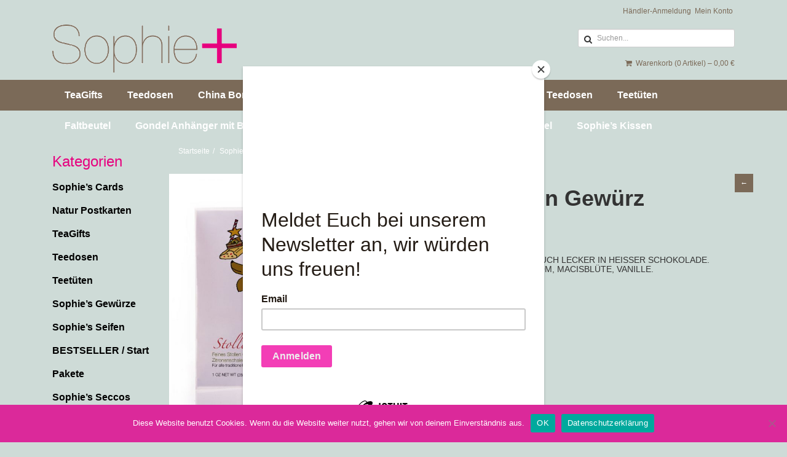

--- FILE ---
content_type: text/html; charset=UTF-8
request_url: https://haendler.sophieplus.de/produkt/stollen-gewuerz/
body_size: 17423
content:
<!DOCTYPE html>
<html lang="de">
    <head>
        <meta charset="UTF-8">
        <meta name="viewport" content="width=device-width, initial-scale=1">       
        <title>  SP 1.2 Stollen GewürzSophiePlus</title>

        <!-- Custom styles for this template -->
        <link href="//maxcdn.bootstrapcdn.com/font-awesome/4.2.0/css/font-awesome.min.css" rel="stylesheet">

        <!-- Latest compiled and minified CSS -->
        <link rel="stylesheet" href="//maxcdn.bootstrapcdn.com/bootstrap/3.3.2/css/bootstrap.min.css">
        <link rel="stylesheet" href="https://haendler.sophieplus.de/wp-content/themes/SophiePlusTheme/style.css">
        <link rel="stylesheet" href="https://haendler.sophieplus.de/wp-content/themes/SophiePlusTheme/style.css.php">
        <meta name='robots' content='max-image-preview:large' />
	<style>img:is([sizes="auto" i], [sizes^="auto," i]) { contain-intrinsic-size: 3000px 1500px }</style>
	<link rel='dns-prefetch' href='//cdn.jsdelivr.net' />
<link rel='dns-prefetch' href='//maxcdn.bootstrapcdn.com' />
<link rel="alternate" type="application/rss+xml" title="SophiePlus &raquo; Kommentar-Feed zu SP 1.2 Stollen Gewürz" href="https://haendler.sophieplus.de/produkt/stollen-gewuerz/feed/" />
<script type="text/javascript">
/* <![CDATA[ */
window._wpemojiSettings = {"baseUrl":"https:\/\/s.w.org\/images\/core\/emoji\/16.0.1\/72x72\/","ext":".png","svgUrl":"https:\/\/s.w.org\/images\/core\/emoji\/16.0.1\/svg\/","svgExt":".svg","source":{"concatemoji":"https:\/\/haendler.sophieplus.de\/wp-includes\/js\/wp-emoji-release.min.js?ver=6.8.3"}};
/*! This file is auto-generated */
!function(s,n){var o,i,e;function c(e){try{var t={supportTests:e,timestamp:(new Date).valueOf()};sessionStorage.setItem(o,JSON.stringify(t))}catch(e){}}function p(e,t,n){e.clearRect(0,0,e.canvas.width,e.canvas.height),e.fillText(t,0,0);var t=new Uint32Array(e.getImageData(0,0,e.canvas.width,e.canvas.height).data),a=(e.clearRect(0,0,e.canvas.width,e.canvas.height),e.fillText(n,0,0),new Uint32Array(e.getImageData(0,0,e.canvas.width,e.canvas.height).data));return t.every(function(e,t){return e===a[t]})}function u(e,t){e.clearRect(0,0,e.canvas.width,e.canvas.height),e.fillText(t,0,0);for(var n=e.getImageData(16,16,1,1),a=0;a<n.data.length;a++)if(0!==n.data[a])return!1;return!0}function f(e,t,n,a){switch(t){case"flag":return n(e,"\ud83c\udff3\ufe0f\u200d\u26a7\ufe0f","\ud83c\udff3\ufe0f\u200b\u26a7\ufe0f")?!1:!n(e,"\ud83c\udde8\ud83c\uddf6","\ud83c\udde8\u200b\ud83c\uddf6")&&!n(e,"\ud83c\udff4\udb40\udc67\udb40\udc62\udb40\udc65\udb40\udc6e\udb40\udc67\udb40\udc7f","\ud83c\udff4\u200b\udb40\udc67\u200b\udb40\udc62\u200b\udb40\udc65\u200b\udb40\udc6e\u200b\udb40\udc67\u200b\udb40\udc7f");case"emoji":return!a(e,"\ud83e\udedf")}return!1}function g(e,t,n,a){var r="undefined"!=typeof WorkerGlobalScope&&self instanceof WorkerGlobalScope?new OffscreenCanvas(300,150):s.createElement("canvas"),o=r.getContext("2d",{willReadFrequently:!0}),i=(o.textBaseline="top",o.font="600 32px Arial",{});return e.forEach(function(e){i[e]=t(o,e,n,a)}),i}function t(e){var t=s.createElement("script");t.src=e,t.defer=!0,s.head.appendChild(t)}"undefined"!=typeof Promise&&(o="wpEmojiSettingsSupports",i=["flag","emoji"],n.supports={everything:!0,everythingExceptFlag:!0},e=new Promise(function(e){s.addEventListener("DOMContentLoaded",e,{once:!0})}),new Promise(function(t){var n=function(){try{var e=JSON.parse(sessionStorage.getItem(o));if("object"==typeof e&&"number"==typeof e.timestamp&&(new Date).valueOf()<e.timestamp+604800&&"object"==typeof e.supportTests)return e.supportTests}catch(e){}return null}();if(!n){if("undefined"!=typeof Worker&&"undefined"!=typeof OffscreenCanvas&&"undefined"!=typeof URL&&URL.createObjectURL&&"undefined"!=typeof Blob)try{var e="postMessage("+g.toString()+"("+[JSON.stringify(i),f.toString(),p.toString(),u.toString()].join(",")+"));",a=new Blob([e],{type:"text/javascript"}),r=new Worker(URL.createObjectURL(a),{name:"wpTestEmojiSupports"});return void(r.onmessage=function(e){c(n=e.data),r.terminate(),t(n)})}catch(e){}c(n=g(i,f,p,u))}t(n)}).then(function(e){for(var t in e)n.supports[t]=e[t],n.supports.everything=n.supports.everything&&n.supports[t],"flag"!==t&&(n.supports.everythingExceptFlag=n.supports.everythingExceptFlag&&n.supports[t]);n.supports.everythingExceptFlag=n.supports.everythingExceptFlag&&!n.supports.flag,n.DOMReady=!1,n.readyCallback=function(){n.DOMReady=!0}}).then(function(){return e}).then(function(){var e;n.supports.everything||(n.readyCallback(),(e=n.source||{}).concatemoji?t(e.concatemoji):e.wpemoji&&e.twemoji&&(t(e.twemoji),t(e.wpemoji)))}))}((window,document),window._wpemojiSettings);
/* ]]> */
</script>
<link rel='stylesheet' id='font-awesome-css' href='https://haendler.sophieplus.de/wp-content/plugins/advanced-product-labels-for-woocommerce/berocket/assets/css/font-awesome.min.css?ver=6.8.3' type='text/css' media='all' />
<link rel='stylesheet' id='berocket_products_label_style-css' href='https://haendler.sophieplus.de/wp-content/plugins/advanced-product-labels-for-woocommerce/css/frontend.css?ver=3.3.3.1' type='text/css' media='all' />
<style id='berocket_products_label_style-inline-css' type='text/css'>

        .berocket_better_labels:before,
        .berocket_better_labels:after {
            clear: both;
            content: " ";
            display: block;
        }
        .berocket_better_labels.berocket_better_labels_image {
            position: absolute!important;
            top: 0px!important;
            bottom: 0px!important;
            left: 0px!important;
            right: 0px!important;
            pointer-events: none;
        }
        .berocket_better_labels.berocket_better_labels_image * {
            pointer-events: none;
        }
        .berocket_better_labels.berocket_better_labels_image img,
        .berocket_better_labels.berocket_better_labels_image .fa,
        .berocket_better_labels.berocket_better_labels_image .berocket_color_label,
        .berocket_better_labels.berocket_better_labels_image .berocket_image_background,
        .berocket_better_labels .berocket_better_labels_line .br_alabel,
        .berocket_better_labels .berocket_better_labels_line .br_alabel span {
            pointer-events: all;
        }
        .berocket_better_labels .berocket_color_label,
        .br_alabel .berocket_color_label {
            width: 100%;
            height: 100%;
            display: block;
        }
        .berocket_better_labels .berocket_better_labels_position_left {
            text-align:left;
            float: left;
            clear: left;
        }
        .berocket_better_labels .berocket_better_labels_position_center {
            text-align:center;
        }
        .berocket_better_labels .berocket_better_labels_position_right {
            text-align:right;
            float: right;
            clear: right;
        }
        .berocket_better_labels.berocket_better_labels_label {
            clear: both
        }
        .berocket_better_labels .berocket_better_labels_line {
            line-height: 1px;
        }
        .berocket_better_labels.berocket_better_labels_label .berocket_better_labels_line {
            clear: none;
        }
        .berocket_better_labels .berocket_better_labels_position_left .berocket_better_labels_line {
            clear: left;
        }
        .berocket_better_labels .berocket_better_labels_position_right .berocket_better_labels_line {
            clear: right;
        }
        .berocket_better_labels .berocket_better_labels_line .br_alabel {
            display: inline-block;
            position: relative;
            top: 0!important;
            left: 0!important;
            right: 0!important;
            line-height: 1px;
        }.berocket_better_labels .berocket_better_labels_position {
                display: flex;
                flex-direction: column;
            }
            .berocket_better_labels .berocket_better_labels_position.berocket_better_labels_position_left {
                align-items: start;
            }
            .berocket_better_labels .berocket_better_labels_position.berocket_better_labels_position_right {
                align-items: end;
            }
            .rtl .berocket_better_labels .berocket_better_labels_position.berocket_better_labels_position_left {
                align-items: end;
            }
            .rtl .berocket_better_labels .berocket_better_labels_position.berocket_better_labels_position_right {
                align-items: start;
            }
            .berocket_better_labels .berocket_better_labels_position.berocket_better_labels_position_center {
                align-items: center;
            }
            .berocket_better_labels .berocket_better_labels_position .berocket_better_labels_inline {
                display: flex;
                align-items: start;
            }
</style>
<style id='wp-emoji-styles-inline-css' type='text/css'>

	img.wp-smiley, img.emoji {
		display: inline !important;
		border: none !important;
		box-shadow: none !important;
		height: 1em !important;
		width: 1em !important;
		margin: 0 0.07em !important;
		vertical-align: -0.1em !important;
		background: none !important;
		padding: 0 !important;
	}
</style>
<link rel='stylesheet' id='wp-block-library-css' href='https://haendler.sophieplus.de/wp-includes/css/dist/block-library/style.min.css?ver=6.8.3' type='text/css' media='all' />
<style id='classic-theme-styles-inline-css' type='text/css'>
/*! This file is auto-generated */
.wp-block-button__link{color:#fff;background-color:#32373c;border-radius:9999px;box-shadow:none;text-decoration:none;padding:calc(.667em + 2px) calc(1.333em + 2px);font-size:1.125em}.wp-block-file__button{background:#32373c;color:#fff;text-decoration:none}
</style>
<style id='global-styles-inline-css' type='text/css'>
:root{--wp--preset--aspect-ratio--square: 1;--wp--preset--aspect-ratio--4-3: 4/3;--wp--preset--aspect-ratio--3-4: 3/4;--wp--preset--aspect-ratio--3-2: 3/2;--wp--preset--aspect-ratio--2-3: 2/3;--wp--preset--aspect-ratio--16-9: 16/9;--wp--preset--aspect-ratio--9-16: 9/16;--wp--preset--color--black: #000000;--wp--preset--color--cyan-bluish-gray: #abb8c3;--wp--preset--color--white: #ffffff;--wp--preset--color--pale-pink: #f78da7;--wp--preset--color--vivid-red: #cf2e2e;--wp--preset--color--luminous-vivid-orange: #ff6900;--wp--preset--color--luminous-vivid-amber: #fcb900;--wp--preset--color--light-green-cyan: #7bdcb5;--wp--preset--color--vivid-green-cyan: #00d084;--wp--preset--color--pale-cyan-blue: #8ed1fc;--wp--preset--color--vivid-cyan-blue: #0693e3;--wp--preset--color--vivid-purple: #9b51e0;--wp--preset--gradient--vivid-cyan-blue-to-vivid-purple: linear-gradient(135deg,rgba(6,147,227,1) 0%,rgb(155,81,224) 100%);--wp--preset--gradient--light-green-cyan-to-vivid-green-cyan: linear-gradient(135deg,rgb(122,220,180) 0%,rgb(0,208,130) 100%);--wp--preset--gradient--luminous-vivid-amber-to-luminous-vivid-orange: linear-gradient(135deg,rgba(252,185,0,1) 0%,rgba(255,105,0,1) 100%);--wp--preset--gradient--luminous-vivid-orange-to-vivid-red: linear-gradient(135deg,rgba(255,105,0,1) 0%,rgb(207,46,46) 100%);--wp--preset--gradient--very-light-gray-to-cyan-bluish-gray: linear-gradient(135deg,rgb(238,238,238) 0%,rgb(169,184,195) 100%);--wp--preset--gradient--cool-to-warm-spectrum: linear-gradient(135deg,rgb(74,234,220) 0%,rgb(151,120,209) 20%,rgb(207,42,186) 40%,rgb(238,44,130) 60%,rgb(251,105,98) 80%,rgb(254,248,76) 100%);--wp--preset--gradient--blush-light-purple: linear-gradient(135deg,rgb(255,206,236) 0%,rgb(152,150,240) 100%);--wp--preset--gradient--blush-bordeaux: linear-gradient(135deg,rgb(254,205,165) 0%,rgb(254,45,45) 50%,rgb(107,0,62) 100%);--wp--preset--gradient--luminous-dusk: linear-gradient(135deg,rgb(255,203,112) 0%,rgb(199,81,192) 50%,rgb(65,88,208) 100%);--wp--preset--gradient--pale-ocean: linear-gradient(135deg,rgb(255,245,203) 0%,rgb(182,227,212) 50%,rgb(51,167,181) 100%);--wp--preset--gradient--electric-grass: linear-gradient(135deg,rgb(202,248,128) 0%,rgb(113,206,126) 100%);--wp--preset--gradient--midnight: linear-gradient(135deg,rgb(2,3,129) 0%,rgb(40,116,252) 100%);--wp--preset--font-size--small: 13px;--wp--preset--font-size--medium: 20px;--wp--preset--font-size--large: 36px;--wp--preset--font-size--x-large: 42px;--wp--preset--spacing--20: 0.44rem;--wp--preset--spacing--30: 0.67rem;--wp--preset--spacing--40: 1rem;--wp--preset--spacing--50: 1.5rem;--wp--preset--spacing--60: 2.25rem;--wp--preset--spacing--70: 3.38rem;--wp--preset--spacing--80: 5.06rem;--wp--preset--shadow--natural: 6px 6px 9px rgba(0, 0, 0, 0.2);--wp--preset--shadow--deep: 12px 12px 50px rgba(0, 0, 0, 0.4);--wp--preset--shadow--sharp: 6px 6px 0px rgba(0, 0, 0, 0.2);--wp--preset--shadow--outlined: 6px 6px 0px -3px rgba(255, 255, 255, 1), 6px 6px rgba(0, 0, 0, 1);--wp--preset--shadow--crisp: 6px 6px 0px rgba(0, 0, 0, 1);}:where(.is-layout-flex){gap: 0.5em;}:where(.is-layout-grid){gap: 0.5em;}body .is-layout-flex{display: flex;}.is-layout-flex{flex-wrap: wrap;align-items: center;}.is-layout-flex > :is(*, div){margin: 0;}body .is-layout-grid{display: grid;}.is-layout-grid > :is(*, div){margin: 0;}:where(.wp-block-columns.is-layout-flex){gap: 2em;}:where(.wp-block-columns.is-layout-grid){gap: 2em;}:where(.wp-block-post-template.is-layout-flex){gap: 1.25em;}:where(.wp-block-post-template.is-layout-grid){gap: 1.25em;}.has-black-color{color: var(--wp--preset--color--black) !important;}.has-cyan-bluish-gray-color{color: var(--wp--preset--color--cyan-bluish-gray) !important;}.has-white-color{color: var(--wp--preset--color--white) !important;}.has-pale-pink-color{color: var(--wp--preset--color--pale-pink) !important;}.has-vivid-red-color{color: var(--wp--preset--color--vivid-red) !important;}.has-luminous-vivid-orange-color{color: var(--wp--preset--color--luminous-vivid-orange) !important;}.has-luminous-vivid-amber-color{color: var(--wp--preset--color--luminous-vivid-amber) !important;}.has-light-green-cyan-color{color: var(--wp--preset--color--light-green-cyan) !important;}.has-vivid-green-cyan-color{color: var(--wp--preset--color--vivid-green-cyan) !important;}.has-pale-cyan-blue-color{color: var(--wp--preset--color--pale-cyan-blue) !important;}.has-vivid-cyan-blue-color{color: var(--wp--preset--color--vivid-cyan-blue) !important;}.has-vivid-purple-color{color: var(--wp--preset--color--vivid-purple) !important;}.has-black-background-color{background-color: var(--wp--preset--color--black) !important;}.has-cyan-bluish-gray-background-color{background-color: var(--wp--preset--color--cyan-bluish-gray) !important;}.has-white-background-color{background-color: var(--wp--preset--color--white) !important;}.has-pale-pink-background-color{background-color: var(--wp--preset--color--pale-pink) !important;}.has-vivid-red-background-color{background-color: var(--wp--preset--color--vivid-red) !important;}.has-luminous-vivid-orange-background-color{background-color: var(--wp--preset--color--luminous-vivid-orange) !important;}.has-luminous-vivid-amber-background-color{background-color: var(--wp--preset--color--luminous-vivid-amber) !important;}.has-light-green-cyan-background-color{background-color: var(--wp--preset--color--light-green-cyan) !important;}.has-vivid-green-cyan-background-color{background-color: var(--wp--preset--color--vivid-green-cyan) !important;}.has-pale-cyan-blue-background-color{background-color: var(--wp--preset--color--pale-cyan-blue) !important;}.has-vivid-cyan-blue-background-color{background-color: var(--wp--preset--color--vivid-cyan-blue) !important;}.has-vivid-purple-background-color{background-color: var(--wp--preset--color--vivid-purple) !important;}.has-black-border-color{border-color: var(--wp--preset--color--black) !important;}.has-cyan-bluish-gray-border-color{border-color: var(--wp--preset--color--cyan-bluish-gray) !important;}.has-white-border-color{border-color: var(--wp--preset--color--white) !important;}.has-pale-pink-border-color{border-color: var(--wp--preset--color--pale-pink) !important;}.has-vivid-red-border-color{border-color: var(--wp--preset--color--vivid-red) !important;}.has-luminous-vivid-orange-border-color{border-color: var(--wp--preset--color--luminous-vivid-orange) !important;}.has-luminous-vivid-amber-border-color{border-color: var(--wp--preset--color--luminous-vivid-amber) !important;}.has-light-green-cyan-border-color{border-color: var(--wp--preset--color--light-green-cyan) !important;}.has-vivid-green-cyan-border-color{border-color: var(--wp--preset--color--vivid-green-cyan) !important;}.has-pale-cyan-blue-border-color{border-color: var(--wp--preset--color--pale-cyan-blue) !important;}.has-vivid-cyan-blue-border-color{border-color: var(--wp--preset--color--vivid-cyan-blue) !important;}.has-vivid-purple-border-color{border-color: var(--wp--preset--color--vivid-purple) !important;}.has-vivid-cyan-blue-to-vivid-purple-gradient-background{background: var(--wp--preset--gradient--vivid-cyan-blue-to-vivid-purple) !important;}.has-light-green-cyan-to-vivid-green-cyan-gradient-background{background: var(--wp--preset--gradient--light-green-cyan-to-vivid-green-cyan) !important;}.has-luminous-vivid-amber-to-luminous-vivid-orange-gradient-background{background: var(--wp--preset--gradient--luminous-vivid-amber-to-luminous-vivid-orange) !important;}.has-luminous-vivid-orange-to-vivid-red-gradient-background{background: var(--wp--preset--gradient--luminous-vivid-orange-to-vivid-red) !important;}.has-very-light-gray-to-cyan-bluish-gray-gradient-background{background: var(--wp--preset--gradient--very-light-gray-to-cyan-bluish-gray) !important;}.has-cool-to-warm-spectrum-gradient-background{background: var(--wp--preset--gradient--cool-to-warm-spectrum) !important;}.has-blush-light-purple-gradient-background{background: var(--wp--preset--gradient--blush-light-purple) !important;}.has-blush-bordeaux-gradient-background{background: var(--wp--preset--gradient--blush-bordeaux) !important;}.has-luminous-dusk-gradient-background{background: var(--wp--preset--gradient--luminous-dusk) !important;}.has-pale-ocean-gradient-background{background: var(--wp--preset--gradient--pale-ocean) !important;}.has-electric-grass-gradient-background{background: var(--wp--preset--gradient--electric-grass) !important;}.has-midnight-gradient-background{background: var(--wp--preset--gradient--midnight) !important;}.has-small-font-size{font-size: var(--wp--preset--font-size--small) !important;}.has-medium-font-size{font-size: var(--wp--preset--font-size--medium) !important;}.has-large-font-size{font-size: var(--wp--preset--font-size--large) !important;}.has-x-large-font-size{font-size: var(--wp--preset--font-size--x-large) !important;}
:where(.wp-block-post-template.is-layout-flex){gap: 1.25em;}:where(.wp-block-post-template.is-layout-grid){gap: 1.25em;}
:where(.wp-block-columns.is-layout-flex){gap: 2em;}:where(.wp-block-columns.is-layout-grid){gap: 2em;}
:root :where(.wp-block-pullquote){font-size: 1.5em;line-height: 1.6;}
</style>
<link rel='stylesheet' id='contact-form-7-css' href='https://haendler.sophieplus.de/wp-content/plugins/contact-form-7/includes/css/styles.css?ver=6.1.4' type='text/css' media='all' />
<link rel='stylesheet' id='cookie-notice-front-css' href='https://haendler.sophieplus.de/wp-content/plugins/cookie-notice/css/front.min.css?ver=2.5.11' type='text/css' media='all' />
<link rel='stylesheet' id='woocommerce-layout-css' href='https://haendler.sophieplus.de/wp-content/plugins/woocommerce/assets/css/woocommerce-layout.css?ver=9.9.6' type='text/css' media='all' />
<link rel='stylesheet' id='woocommerce-smallscreen-css' href='https://haendler.sophieplus.de/wp-content/plugins/woocommerce/assets/css/woocommerce-smallscreen.css?ver=9.9.6' type='text/css' media='only screen and (max-width: 768px)' />
<link rel='stylesheet' id='woocommerce-general-css' href='https://haendler.sophieplus.de/wp-content/plugins/woocommerce/assets/css/woocommerce.css?ver=9.9.6' type='text/css' media='all' />
<style id='woocommerce-inline-inline-css' type='text/css'>
.woocommerce form .form-row .required { visibility: visible; }
</style>
<link rel='stylesheet' id='sendcloud-checkout-css-css' href='https://haendler.sophieplus.de/wp-content/plugins/sendcloud-shipping/resources/css/sendcloud-checkout.css?ver=2.4.5' type='text/css' media='all' />
<link rel='stylesheet' id='brands-styles-css' href='https://haendler.sophieplus.de/wp-content/plugins/woocommerce/assets/css/brands.css?ver=9.9.6' type='text/css' media='all' />
<link rel='stylesheet' id='bootstrap-css-css' href='//maxcdn.bootstrapcdn.com/bootstrap/3.3.2/css/bootstrap.min.css?ver=6.8.3' type='text/css' media='all' />
<link rel='stylesheet' id='fontawesome-css-css' href='//maxcdn.bootstrapcdn.com/font-awesome/4.2.0/css/font-awesome.min.css?ver=6.8.3' type='text/css' media='all' />
<link rel='stylesheet' id='theme-style-css' href='https://haendler.sophieplus.de/wp-content/themes/SophiePlusTheme/style.css?ver=6.8.3' type='text/css' media='all' />
<link rel='stylesheet' id='morningtrain_wooadvancedqty_lib_traits-woo-advanced-qty-css' href='https://haendler.sophieplus.de/wp-content/plugins/woo-advanced-qty/assets/css/woo-advanced-qty.css?ver=3.0.6' type='text/css' media='all' />
<link rel='stylesheet' id='woocommerce-gzd-layout-css' href='https://haendler.sophieplus.de/wp-content/plugins/woocommerce-germanized/build/static/layout-styles.css?ver=3.19.12' type='text/css' media='all' />
<style id='woocommerce-gzd-layout-inline-css' type='text/css'>
.woocommerce-checkout .shop_table { background-color: #eeeeee; } .product p.deposit-packaging-type { font-size: 1.25em !important; } p.woocommerce-shipping-destination { display: none; }
                .wc-gzd-nutri-score-value-a {
                    background: url(https://haendler.sophieplus.de/wp-content/plugins/woocommerce-germanized/assets/images/nutri-score-a.svg) no-repeat;
                }
                .wc-gzd-nutri-score-value-b {
                    background: url(https://haendler.sophieplus.de/wp-content/plugins/woocommerce-germanized/assets/images/nutri-score-b.svg) no-repeat;
                }
                .wc-gzd-nutri-score-value-c {
                    background: url(https://haendler.sophieplus.de/wp-content/plugins/woocommerce-germanized/assets/images/nutri-score-c.svg) no-repeat;
                }
                .wc-gzd-nutri-score-value-d {
                    background: url(https://haendler.sophieplus.de/wp-content/plugins/woocommerce-germanized/assets/images/nutri-score-d.svg) no-repeat;
                }
                .wc-gzd-nutri-score-value-e {
                    background: url(https://haendler.sophieplus.de/wp-content/plugins/woocommerce-germanized/assets/images/nutri-score-e.svg) no-repeat;
                }
            
</style>
<link rel='stylesheet' id='fakturpro_customer-css' href='https://haendler.sophieplus.de/wp-content/plugins/woorechnung/assets/css/fakturpro-customer.css?ver=6.8.3' type='text/css' media='all' />
<script type="text/javascript" src="https://haendler.sophieplus.de/wp-includes/js/jquery/jquery.min.js?ver=3.7.1" id="jquery-core-js"></script>
<script type="text/javascript" src="https://haendler.sophieplus.de/wp-includes/js/jquery/jquery-migrate.min.js?ver=3.4.1" id="jquery-migrate-js"></script>
<script type="text/javascript" id="jquery-js-after">
/* <![CDATA[ */
        jQuery(document).ready(function($){
            var toggle_speed = 100;
            $(".current-menu-item").parents(".sub-menu").slideDown(toggle_speed);
            $(".current-menu-item").children(".sub-menu").slideDown(toggle_speed);
        });
    
/* ]]> */
</script>
<script type="text/javascript" id="cookie-notice-front-js-before">
/* <![CDATA[ */
var cnArgs = {"ajaxUrl":"https:\/\/haendler.sophieplus.de\/wp-admin\/admin-ajax.php","nonce":"ce0be08688","hideEffect":"fade","position":"bottom","onScroll":false,"onScrollOffset":100,"onClick":false,"cookieName":"cookie_notice_accepted","cookieTime":2592000,"cookieTimeRejected":2592000,"globalCookie":false,"redirection":false,"cache":false,"revokeCookies":false,"revokeCookiesOpt":"automatic"};
/* ]]> */
</script>
<script type="text/javascript" src="https://haendler.sophieplus.de/wp-content/plugins/cookie-notice/js/front.min.js?ver=2.5.11" id="cookie-notice-front-js"></script>
<script type="text/javascript" src="https://haendler.sophieplus.de/wp-content/plugins/woocommerce/assets/js/jquery-blockui/jquery.blockUI.min.js?ver=2.7.0-wc.9.9.6" id="jquery-blockui-js" defer="defer" data-wp-strategy="defer"></script>
<script type="text/javascript" id="wc-add-to-cart-js-extra">
/* <![CDATA[ */
var wc_add_to_cart_params = {"ajax_url":"\/wp-admin\/admin-ajax.php","wc_ajax_url":"\/?wc-ajax=%%endpoint%%","i18n_view_cart":"Warenkorb anzeigen","cart_url":"https:\/\/haendler.sophieplus.de\/warenkorb\/","is_cart":"","cart_redirect_after_add":"no"};
/* ]]> */
</script>
<script type="text/javascript" src="https://haendler.sophieplus.de/wp-content/plugins/woocommerce/assets/js/frontend/add-to-cart.min.js?ver=9.9.6" id="wc-add-to-cart-js" defer="defer" data-wp-strategy="defer"></script>
<script type="text/javascript" id="wc-single-product-js-extra">
/* <![CDATA[ */
var wc_single_product_params = {"i18n_required_rating_text":"Bitte w\u00e4hle eine Bewertung","i18n_rating_options":["1 von 5\u00a0Sternen","2 von 5\u00a0Sternen","3 von 5\u00a0Sternen","4 von 5\u00a0Sternen","5 von 5\u00a0Sternen"],"i18n_product_gallery_trigger_text":"Bildergalerie im Vollbildmodus anzeigen","review_rating_required":"yes","flexslider":{"rtl":false,"animation":"slide","smoothHeight":true,"directionNav":false,"controlNav":"thumbnails","slideshow":false,"animationSpeed":500,"animationLoop":false,"allowOneSlide":false},"zoom_enabled":"","zoom_options":[],"photoswipe_enabled":"","photoswipe_options":{"shareEl":false,"closeOnScroll":false,"history":false,"hideAnimationDuration":0,"showAnimationDuration":0},"flexslider_enabled":""};
/* ]]> */
</script>
<script type="text/javascript" src="https://haendler.sophieplus.de/wp-content/plugins/woocommerce/assets/js/frontend/single-product.min.js?ver=9.9.6" id="wc-single-product-js" defer="defer" data-wp-strategy="defer"></script>
<script type="text/javascript" src="https://haendler.sophieplus.de/wp-content/plugins/woocommerce/assets/js/js-cookie/js.cookie.min.js?ver=2.1.4-wc.9.9.6" id="js-cookie-js" defer="defer" data-wp-strategy="defer"></script>
<script type="text/javascript" id="woocommerce-js-extra">
/* <![CDATA[ */
var woocommerce_params = {"ajax_url":"\/wp-admin\/admin-ajax.php","wc_ajax_url":"\/?wc-ajax=%%endpoint%%","i18n_password_show":"Passwort anzeigen","i18n_password_hide":"Passwort verbergen"};
/* ]]> */
</script>
<script type="text/javascript" src="https://haendler.sophieplus.de/wp-content/plugins/woocommerce/assets/js/frontend/woocommerce.min.js?ver=9.9.6" id="woocommerce-js" defer="defer" data-wp-strategy="defer"></script>
<script type="text/javascript" id="wc-gzd-unit-price-observer-queue-js-extra">
/* <![CDATA[ */
var wc_gzd_unit_price_observer_queue_params = {"ajax_url":"\/wp-admin\/admin-ajax.php","wc_ajax_url":"\/?wc-ajax=%%endpoint%%","refresh_unit_price_nonce":"9f53e4450b"};
/* ]]> */
</script>
<script type="text/javascript" src="https://haendler.sophieplus.de/wp-content/plugins/woocommerce-germanized/build/static/unit-price-observer-queue.js?ver=3.19.12" id="wc-gzd-unit-price-observer-queue-js" defer="defer" data-wp-strategy="defer"></script>
<script type="text/javascript" src="https://haendler.sophieplus.de/wp-content/plugins/woocommerce/assets/js/accounting/accounting.min.js?ver=0.4.2" id="accounting-js"></script>
<script type="text/javascript" id="wc-gzd-unit-price-observer-js-extra">
/* <![CDATA[ */
var wc_gzd_unit_price_observer_params = {"wrapper":".product","price_selector":{"p.price":{"is_total_price":false,"is_primary_selector":true,"quantity_selector":""}},"replace_price":"1","product_id":"707","price_decimal_sep":",","price_thousand_sep":".","qty_selector":"input.quantity, input.qty","refresh_on_load":""};
/* ]]> */
</script>
<script type="text/javascript" src="https://haendler.sophieplus.de/wp-content/plugins/woocommerce-germanized/build/static/unit-price-observer.js?ver=3.19.12" id="wc-gzd-unit-price-observer-js" defer="defer" data-wp-strategy="defer"></script>
<script type="text/javascript" src="https://haendler.sophieplus.de/wp-content/plugins/woorechnung/assets/js/fakturpro-customer.js?ver=6.8.3" id="fakturpro_customer-js"></script>
<link rel="https://api.w.org/" href="https://haendler.sophieplus.de/wp-json/" /><link rel="alternate" title="JSON" type="application/json" href="https://haendler.sophieplus.de/wp-json/wp/v2/product/707" /><link rel="EditURI" type="application/rsd+xml" title="RSD" href="https://haendler.sophieplus.de/xmlrpc.php?rsd" />
<meta name="generator" content="WordPress 6.8.3" />
<meta name="generator" content="WooCommerce 9.9.6" />
<link rel="canonical" href="https://haendler.sophieplus.de/produkt/stollen-gewuerz/" />
<link rel='shortlink' href='https://haendler.sophieplus.de/?p=707' />
<link rel="alternate" title="oEmbed (JSON)" type="application/json+oembed" href="https://haendler.sophieplus.de/wp-json/oembed/1.0/embed?url=https%3A%2F%2Fhaendler.sophieplus.de%2Fprodukt%2Fstollen-gewuerz%2F" />
<link rel="alternate" title="oEmbed (XML)" type="text/xml+oembed" href="https://haendler.sophieplus.de/wp-json/oembed/1.0/embed?url=https%3A%2F%2Fhaendler.sophieplus.de%2Fprodukt%2Fstollen-gewuerz%2F&#038;format=xml" />
<style>.product .images {position: relative;}</style>	<noscript><style>.woocommerce-product-gallery{ opacity: 1 !important; }</style></noscript>
	<meta name="generator" content="Elementor 3.34.3; features: additional_custom_breakpoints; settings: css_print_method-external, google_font-enabled, font_display-auto">
			<style>
				.e-con.e-parent:nth-of-type(n+4):not(.e-lazyloaded):not(.e-no-lazyload),
				.e-con.e-parent:nth-of-type(n+4):not(.e-lazyloaded):not(.e-no-lazyload) * {
					background-image: none !important;
				}
				@media screen and (max-height: 1024px) {
					.e-con.e-parent:nth-of-type(n+3):not(.e-lazyloaded):not(.e-no-lazyload),
					.e-con.e-parent:nth-of-type(n+3):not(.e-lazyloaded):not(.e-no-lazyload) * {
						background-image: none !important;
					}
				}
				@media screen and (max-height: 640px) {
					.e-con.e-parent:nth-of-type(n+2):not(.e-lazyloaded):not(.e-no-lazyload),
					.e-con.e-parent:nth-of-type(n+2):not(.e-lazyloaded):not(.e-no-lazyload) * {
						background-image: none !important;
					}
				}
			</style>
			        <script type="text/javascript">
            jQuery(document).ready(function ($) {
                var toggle_speed = 100;

                $(".current-menu-item").parents(".sub-menu").slideDown(toggle_speed);
                $(".current-menu-item").children(".sub-menu").slideDown(toggle_speed);
            });
        </script>
    </head>
    <body data-rsssl=1>
        <section class="container-header">
            <div class="container">
                <div class="col-lg-9">
                    <div class="text-left">
                        <a class="img-responsive logo" href="https://haendler.sophieplus.de"><img src="https://haendler.sophieplus.de/wp-content/themes/SophiePlusTheme/img/logo.png" alt="Sophisticated Gifting" title="SophiePlus" width="300" /></a>
                    </div> 
                </div>
                <div class="col-lg-3 visible-lg">
                    <div class="text-right topbarmenu">
                        <ul id="menu-topbar-menue" class="menu"><li id="menu-item-4395" class="menu-item menu-item-type-post_type menu-item-object-page menu-item-4395"><a href="https://haendler.sophieplus.de/mein-konto/">Mein Konto</a></li>
<li id="menu-item-4435" class="menu-item menu-item-type-post_type menu-item-object-page menu-item-4435"><a href="https://haendler.sophieplus.de/haendler-anmeldung/">Händler-Anmeldung</a></li>
</ul>   
                        <div class="left-inner-addon search">
                            <i class="fa fa-search"></i>
                            <form method="get" id="searchform" action="https://haendler.sophieplus.de//">
                                <input type="search" class="form-control input-sm" name="s" id="s" placeholder="Suchen..." />
                            </form>
                        </div>
                                                    <div class="cart">
                                <a class="cart-contents" href="https://haendler.sophieplus.de/warenkorb/" title="View your shopping cart">
                                    <i class="fa fa-shopping-cart"></i>&nbsp;
                                    Warenkorb (0 Artikel)                                    – <span class="woocommerce-Price-amount amount">0,00&nbsp;<span class="woocommerce-Price-currencySymbol">&euro;</span></span>                                </a>
                            </div>
                                            </div>
                </div>
            </div>
        </section>
        <!--NAVBAR-->
        <nav class="navbar navbar-default">
            <div class="container">
                <div class="navbar-header">

                    <button style="padding: 0;" type="button" class="navbar-toggle collapsed" data-toggle="collapse" data-target="#navbar" aria-expanded="false" aria-controls="navbar">
                        <i style="margin: 0; color: #fff" class="fa fa-bars fa-2x fa-fw"></i>
                    </button>
                    <a href="/cart/" style="padding: 0;" class="navbar-toggle collapsed" ><i style="margin: 0;" class="fa fa-2x fa-shopping-cart"></i></a>
                </div>
                <div id="navbar" class="navbar-collapse collapse">
                    <ul id="menu-hauptmenue" class="nav navbar-nav"><li id="menu-item-3394" class="menu-item menu-item-type-taxonomy menu-item-object-product_cat menu-item-3394"><a title="TeaGifts" href="https://haendler.sophieplus.de/produkt-kategorie/sophies-tea/teagifts/">TeaGifts</a></li>
<li id="menu-item-3395" class="menu-item menu-item-type-taxonomy menu-item-object-product_cat menu-item-3395"><a title="Teedosen" href="https://haendler.sophieplus.de/produkt-kategorie/sophies-tea/tea-tinsdosen/">Teedosen</a></li>
<li id="menu-item-4820" class="menu-item menu-item-type-taxonomy menu-item-object-product_cat menu-item-4820"><a title="China Bone Porzellan" href="https://haendler.sophieplus.de/produkt-kategorie/china-bone-porzellan/">China Bone Porzellan</a></li>
<li id="menu-item-2825" class="menu-item menu-item-type-taxonomy menu-item-object-product_cat menu-item-has-children menu-item-2825 dropdown"><a title="Sophie&#039;s Seifen" href="#" data-toggle="dropdown" class="dropdown-toggle" aria-haspopup="true">Sophie&#8217;s Seifen <span class="caret"></span></a>
<ul role="menu" class=" dropdown-menu">
	<li id="menu-item-3411" class="menu-item menu-item-type-taxonomy menu-item-object-product_cat menu-item-3411"><a title="Ganzjahres Seifen" href="https://haendler.sophieplus.de/produkt-kategorie/sophies-seifen/ganzjahres-seifen/">Ganzjahres Seifen</a></li>
	<li id="menu-item-20946" class="menu-item menu-item-type-taxonomy menu-item-object-product_cat menu-item-20946"><a title="Nordische Seifen" href="https://haendler.sophieplus.de/produkt-kategorie/sophies-seifen/nordische-seifen/">Nordische Seifen</a></li>
	<li id="menu-item-3412" class="menu-item menu-item-type-taxonomy menu-item-object-product_cat menu-item-3412"><a title="Winter und Weihnachtsseifen" href="https://haendler.sophieplus.de/produkt-kategorie/sophies-seifen/winter-und-weihnachtsseifen/">Winter und Weihnachtsseifen</a></li>
	<li id="menu-item-17902" class="menu-item menu-item-type-taxonomy menu-item-object-product_cat menu-item-17902"><a title="Seifen Dosen" href="https://haendler.sophieplus.de/produkt-kategorie/sophies-seifen/seifen-dosen/">Seifen Dosen</a></li>
</ul>
</li>
<li id="menu-item-38" class="menu-item menu-item-type-taxonomy menu-item-object-product_cat current-product-ancestor current-menu-parent current-product-parent menu-item-has-children menu-item-38 dropdown"><a title="Sophie&#039;s Gewürze" href="#" data-toggle="dropdown" class="dropdown-toggle" aria-haspopup="true">Sophie&#8217;s Gewürze <span class="caret"></span></a>
<ul role="menu" class=" dropdown-menu">
	<li id="menu-item-18130" class="menu-item menu-item-type-taxonomy menu-item-object-product_cat menu-item-18130"><a title="Ganzjahres Gewürze" href="https://haendler.sophieplus.de/produkt-kategorie/sophies-spices/ganzjahres-gewuerze/">Ganzjahres Gewürze</a></li>
	<li id="menu-item-18131" class="menu-item menu-item-type-taxonomy menu-item-object-product_cat current-product-ancestor current-menu-parent current-product-parent menu-item-18131"><a title="Weihnachtsgewürze" href="https://haendler.sophieplus.de/produkt-kategorie/sophies-spices/weihnachtsgewuerze/">Weihnachtsgewürze</a></li>
</ul>
</li>
<li id="menu-item-18135" class="menu-item menu-item-type-taxonomy menu-item-object-product_cat menu-item-18135"><a title="Teedosen" href="https://haendler.sophieplus.de/produkt-kategorie/sophies-tea/tea-tinsdosen/">Teedosen</a></li>
<li id="menu-item-19403" class="menu-item menu-item-type-taxonomy menu-item-object-product_cat menu-item-19403"><a title="Teetüten" href="https://haendler.sophieplus.de/produkt-kategorie/teetueten/">Teetüten</a></li>
<li id="menu-item-21659" class="menu-item menu-item-type-taxonomy menu-item-object-product_cat menu-item-21659"><a title="Faltbeutel" href="https://haendler.sophieplus.de/produkt-kategorie/faltbeutel/">Faltbeutel</a></li>
<li id="menu-item-20035" class="menu-item menu-item-type-post_type menu-item-object-product menu-item-20035"><a title="Gondel Anhänger mit Beleuchtung" href="https://haendler.sophieplus.de/produkt/gondel-anhaenger-mit-beleuchtung/">Gondel Anhänger mit Beleuchtung</a></li>
<li id="menu-item-20460" class="menu-item menu-item-type-taxonomy menu-item-object-product_cat menu-item-20460"><a title="Geschirrtücher" href="https://haendler.sophieplus.de/produkt-kategorie/geschirrtuecher/">Geschirrtücher</a></li>
<li id="menu-item-17961" class="menu-item menu-item-type-taxonomy menu-item-object-product_cat menu-item-17961"><a title="Socken" href="https://haendler.sophieplus.de/produkt-kategorie/socken/">Socken</a></li>
<li id="menu-item-20612" class="menu-item menu-item-type-taxonomy menu-item-object-product_cat menu-item-20612"><a title="Rucksackbeutel" href="https://haendler.sophieplus.de/produkt-kategorie/rucksackbeutel/">Rucksackbeutel</a></li>
<li id="menu-item-20658" class="menu-item menu-item-type-taxonomy menu-item-object-product_cat menu-item-20658"><a title="Sophie&#039;s Kissen" href="https://haendler.sophieplus.de/produkt-kategorie/sophies-kissen/">Sophie&#8217;s Kissen</a></li>
</ul>    
                </div>
            </div>
        </nav>



<div class="container">

            <div class="col-md-2">
            <ul class="sidebar">
<li id="nav_menu-4" class="widget widget_nav_menu"><h2 class="sidebar-headline">Kategorien</h2><div class="menu-kategorien-container"><ul id="menu-kategorien" class="menu"><li id="menu-item-983" class="menu-item menu-item-type-taxonomy menu-item-object-product_cat menu-item-has-children menu-item-983"><a href="https://haendler.sophieplus.de/produkt-kategorie/sophies-cards/">Sophie&#8217;s Cards</a>
<ul class="sub-menu">
	<li id="menu-item-1191" class="menu-item menu-item-type-taxonomy menu-item-object-product_cat menu-item-1191"><a href="https://haendler.sophieplus.de/produkt-kategorie/sophies-cards/geburtstag-sophies-cards/">Geburtstag</a></li>
	<li id="menu-item-1193" class="menu-item menu-item-type-taxonomy menu-item-object-product_cat menu-item-1193"><a href="https://haendler.sophieplus.de/produkt-kategorie/sophies-cards/hochzeit-sophies-cards/">Hochzeit</a></li>
	<li id="menu-item-1192" class="menu-item menu-item-type-taxonomy menu-item-object-product_cat menu-item-1192"><a href="https://haendler.sophieplus.de/produkt-kategorie/sophies-cards/baby/">Baby</a></li>
	<li id="menu-item-1631" class="menu-item menu-item-type-taxonomy menu-item-object-product_cat menu-item-1631"><a href="https://haendler.sophieplus.de/produkt-kategorie/sophies-cards/mixed/">Mixed</a></li>
	<li id="menu-item-1195" class="menu-item menu-item-type-taxonomy menu-item-object-product_cat menu-item-1195"><a href="https://haendler.sophieplus.de/produkt-kategorie/sophies-cards/beileid/">Beileid</a></li>
	<li id="menu-item-1194" class="menu-item menu-item-type-taxonomy menu-item-object-product_cat menu-item-1194"><a href="https://haendler.sophieplus.de/produkt-kategorie/sophies-cards/konfirmation-kommunion/">Konfirmation</a></li>
	<li id="menu-item-1820" class="menu-item menu-item-type-taxonomy menu-item-object-product_cat menu-item-1820"><a href="https://haendler.sophieplus.de/produkt-kategorie/sophies-cards/berg-sophies-cards/">Berg</a></li>
	<li id="menu-item-1005" class="menu-item menu-item-type-taxonomy menu-item-object-product_cat menu-item-1005"><a href="https://haendler.sophieplus.de/produkt-kategorie/sophies-cards/ostern-sophies-cards/">Ostern</a></li>
	<li id="menu-item-1006" class="menu-item menu-item-type-taxonomy menu-item-object-product_cat menu-item-1006"><a href="https://haendler.sophieplus.de/produkt-kategorie/sophies-cards/weihnachtskarten/">Weihnachten</a></li>
</ul>
</li>
<li id="menu-item-3750" class="menu-item menu-item-type-taxonomy menu-item-object-product_cat menu-item-3750"><a href="https://haendler.sophieplus.de/produkt-kategorie/natur-postkarten/">Natur Postkarten</a></li>
<li id="menu-item-987" class="menu-item menu-item-type-taxonomy menu-item-object-product_cat menu-item-has-children menu-item-987"><a href="https://haendler.sophieplus.de/produkt-kategorie/sophies-tea/teagifts/">TeaGifts</a>
<ul class="sub-menu">
	<li id="menu-item-1385" class="menu-item menu-item-type-taxonomy menu-item-object-product_cat menu-item-1385"><a href="https://haendler.sophieplus.de/produkt-kategorie/sophies-tea/teagifts/glueck/">Glück</a></li>
	<li id="menu-item-1384" class="menu-item menu-item-type-taxonomy menu-item-object-product_cat menu-item-1384"><a href="https://haendler.sophieplus.de/produkt-kategorie/sophies-tea/teagifts/geburtstag/">Geburtstag</a></li>
	<li id="menu-item-1394" class="menu-item menu-item-type-taxonomy menu-item-object-product_cat menu-item-1394"><a href="https://haendler.sophieplus.de/produkt-kategorie/sophies-tea/teagifts/danke/">Danke</a></li>
	<li id="menu-item-1387" class="menu-item menu-item-type-taxonomy menu-item-object-product_cat menu-item-1387"><a href="https://haendler.sophieplus.de/produkt-kategorie/sophies-tea/teagifts/freundschaft/">Freundschaft</a></li>
	<li id="menu-item-20398" class="menu-item menu-item-type-taxonomy menu-item-object-product_cat menu-item-20398"><a href="https://haendler.sophieplus.de/produkt-kategorie/sophies-tea/teagifts/sommer/">Sommer</a></li>
	<li id="menu-item-17037" class="menu-item menu-item-type-taxonomy menu-item-object-product_cat menu-item-17037"><a href="https://haendler.sophieplus.de/produkt-kategorie/sophies-tea/teagifts/relax/">Relax</a></li>
	<li id="menu-item-1386" class="menu-item menu-item-type-taxonomy menu-item-object-product_cat menu-item-1386"><a href="https://haendler.sophieplus.de/produkt-kategorie/sophies-tea/teagifts/hochzeit/">Hochzeit</a></li>
	<li id="menu-item-1397" class="menu-item menu-item-type-taxonomy menu-item-object-product_cat menu-item-1397"><a href="https://haendler.sophieplus.de/produkt-kategorie/sophies-tea/teagifts/baby-teagifts/">Baby</a></li>
	<li id="menu-item-1388" class="menu-item menu-item-type-taxonomy menu-item-object-product_cat menu-item-1388"><a href="https://haendler.sophieplus.de/produkt-kategorie/sophies-tea/teagifts/berg/">Berg</a></li>
	<li id="menu-item-1389" class="menu-item menu-item-type-taxonomy menu-item-object-product_cat menu-item-1389"><a href="https://haendler.sophieplus.de/produkt-kategorie/sophies-tea/teagifts/norden/">Norden</a></li>
	<li id="menu-item-1008" class="menu-item menu-item-type-taxonomy menu-item-object-product_cat menu-item-1008"><a href="https://haendler.sophieplus.de/produkt-kategorie/sophies-tea/teagifts/ostern/">Ostern</a></li>
	<li id="menu-item-1009" class="menu-item menu-item-type-taxonomy menu-item-object-product_cat menu-item-1009"><a href="https://haendler.sophieplus.de/produkt-kategorie/sophies-tea/teagifts/weihnachten-teagifts/">Weihnachten</a></li>
	<li id="menu-item-1391" class="menu-item menu-item-type-taxonomy menu-item-object-product_cat menu-item-1391"><a href="https://haendler.sophieplus.de/produkt-kategorie/sophies-tea/teagifts/sonstiges/">Sonstiges</a></li>
	<li id="menu-item-2293" class="menu-item menu-item-type-taxonomy menu-item-object-product_cat menu-item-2293"><a href="https://haendler.sophieplus.de/produkt-kategorie/sophies-tea/teagifts/english-teagifts/">English TeaGifts</a></li>
</ul>
</li>
<li id="menu-item-988" class="menu-item menu-item-type-taxonomy menu-item-object-product_cat menu-item-has-children menu-item-988"><a href="https://haendler.sophieplus.de/produkt-kategorie/sophies-tea/tea-tinsdosen/">Teedosen</a>
<ul class="sub-menu">
	<li id="menu-item-1024" class="menu-item menu-item-type-taxonomy menu-item-object-product_cat menu-item-1024"><a href="https://haendler.sophieplus.de/produkt-kategorie/sophies-tea/tea-tinsdosen/ganzjahres-dosen/">Ganzjahres</a></li>
	<li id="menu-item-1186" class="menu-item menu-item-type-taxonomy menu-item-object-product_cat menu-item-1186"><a href="https://haendler.sophieplus.de/produkt-kategorie/sophies-tea/tea-tinsdosen/weihnachten-dosen/">Weihnachten</a></li>
</ul>
</li>
<li id="menu-item-19401" class="menu-item menu-item-type-taxonomy menu-item-object-product_cat menu-item-has-children menu-item-19401"><a href="https://haendler.sophieplus.de/produkt-kategorie/teetueten/">Teetüten</a>
<ul class="sub-menu">
	<li id="menu-item-19514" class="menu-item menu-item-type-taxonomy menu-item-object-product_cat menu-item-19514"><a href="https://haendler.sophieplus.de/produkt-kategorie/teetueten/teetueten-ganzjahres/">Teetüten Ganzjahres</a></li>
	<li id="menu-item-19515" class="menu-item menu-item-type-taxonomy menu-item-object-product_cat menu-item-19515"><a href="https://haendler.sophieplus.de/produkt-kategorie/teetueten/teetueten-winter/">Teetüten Winter</a></li>
</ul>
</li>
<li id="menu-item-986" class="menu-item menu-item-type-taxonomy menu-item-object-product_cat current-product-ancestor current-menu-parent current-product-parent menu-item-has-children menu-item-986"><a href="https://haendler.sophieplus.de/produkt-kategorie/sophies-spices/">Sophie&#8217;s Gewürze</a>
<ul class="sub-menu">
	<li id="menu-item-1189" class="menu-item menu-item-type-taxonomy menu-item-object-product_cat menu-item-1189"><a href="https://haendler.sophieplus.de/produkt-kategorie/sophies-spices/ganzjahres-gewuerze/">Ganzjahres</a></li>
	<li id="menu-item-1190" class="menu-item menu-item-type-taxonomy menu-item-object-product_cat current-product-ancestor current-menu-parent current-product-parent menu-item-1190"><a href="https://haendler.sophieplus.de/produkt-kategorie/sophies-spices/weihnachtsgewuerze/">Weihnachten</a></li>
</ul>
</li>
<li id="menu-item-2755" class="menu-item menu-item-type-taxonomy menu-item-object-product_cat menu-item-has-children menu-item-2755"><a href="https://haendler.sophieplus.de/produkt-kategorie/sophies-seifen/">Sophie&#8217;s Seifen</a>
<ul class="sub-menu">
	<li id="menu-item-17904" class="menu-item menu-item-type-taxonomy menu-item-object-product_cat menu-item-17904"><a href="https://haendler.sophieplus.de/produkt-kategorie/sophies-seifen/seifen-dosen/">Seifen Dosen</a></li>
	<li id="menu-item-2833" class="menu-item menu-item-type-taxonomy menu-item-object-product_cat menu-item-2833"><a href="https://haendler.sophieplus.de/produkt-kategorie/sophies-seifen/ganzjahres-seifen/">Ganzjahres Seifen</a></li>
	<li id="menu-item-20954" class="menu-item menu-item-type-taxonomy menu-item-object-product_cat menu-item-20954"><a href="https://haendler.sophieplus.de/produkt-kategorie/sophies-seifen/nordische-seifen/">Nordische Seifen</a></li>
	<li id="menu-item-3430" class="menu-item menu-item-type-taxonomy menu-item-object-product_cat menu-item-3430"><a href="https://haendler.sophieplus.de/produkt-kategorie/sophies-seifen/winter-und-weihnachtsseifen/">Winter und Weihnachtsseifen</a></li>
</ul>
</li>
<li id="menu-item-9565" class="menu-item menu-item-type-taxonomy menu-item-object-product_cat menu-item-9565"><a href="https://haendler.sophieplus.de/produkt-kategorie/start-pakete/">BESTSELLER / Start Pakete</a></li>
<li id="menu-item-1025" class="menu-item menu-item-type-taxonomy menu-item-object-product_cat menu-item-has-children menu-item-1025"><a href="https://haendler.sophieplus.de/produkt-kategorie/sophies-secco/">Sophie&#8217;s Seccos</a>
<ul class="sub-menu">
	<li id="menu-item-1199" class="menu-item menu-item-type-taxonomy menu-item-object-product_cat menu-item-1199"><a href="https://haendler.sophieplus.de/produkt-kategorie/sophies-secco/ganzjahres-sophies-secco/">Ganzjahres</a></li>
	<li id="menu-item-1200" class="menu-item menu-item-type-taxonomy menu-item-object-product_cat menu-item-1200"><a href="https://haendler.sophieplus.de/produkt-kategorie/sophies-secco/weihnachten-sophies-secco/">Weihnachten</a></li>
</ul>
</li>
<li id="menu-item-20037" class="menu-item menu-item-type-post_type menu-item-object-product menu-item-20037"><a href="https://haendler.sophieplus.de/produkt/gondel-anhaenger-mit-beleuchtung/">Gondel Anhänger mit Beleuchtung</a></li>
<li id="menu-item-17963" class="menu-item menu-item-type-taxonomy menu-item-object-product_cat menu-item-17963"><a href="https://haendler.sophieplus.de/produkt-kategorie/socken/">Socken</a></li>
<li id="menu-item-20458" class="menu-item menu-item-type-taxonomy menu-item-object-product_cat menu-item-20458"><a href="https://haendler.sophieplus.de/produkt-kategorie/geschirrtuecher/">Geschirrtücher</a></li>
<li id="menu-item-21657" class="menu-item menu-item-type-taxonomy menu-item-object-product_cat menu-item-21657"><a href="https://haendler.sophieplus.de/produkt-kategorie/faltbeutel/">Faltbeutel</a></li>
<li id="menu-item-2464" class="menu-item menu-item-type-taxonomy menu-item-object-product_cat menu-item-2464"><a href="https://haendler.sophieplus.de/produkt-kategorie/sophies-kissen/">Sophie&#8217;s Kissen</a></li>
<li id="menu-item-20615" class="menu-item menu-item-type-taxonomy menu-item-object-product_cat menu-item-20615"><a href="https://haendler.sophieplus.de/produkt-kategorie/rucksackbeutel/">Rucksackbeutel</a></li>
<li id="menu-item-4822" class="menu-item menu-item-type-taxonomy menu-item-object-product_cat menu-item-4822"><a href="https://haendler.sophieplus.de/produkt-kategorie/china-bone-porzellan/">China Bone Porzellan</a></li>
<li id="menu-item-3812" class="menu-item menu-item-type-taxonomy menu-item-object-product_cat menu-item-has-children menu-item-3812"><a href="https://haendler.sophieplus.de/produkt-kategorie/english/">English</a>
<ul class="sub-menu">
	<li id="menu-item-3813" class="menu-item menu-item-type-taxonomy menu-item-object-product_cat menu-item-3813"><a href="https://haendler.sophieplus.de/produkt-kategorie/english/teagifts-english/">Teagifts</a></li>
	<li id="menu-item-3814" class="menu-item menu-item-type-taxonomy menu-item-object-product_cat menu-item-3814"><a href="https://haendler.sophieplus.de/produkt-kategorie/english/soap/">Soap</a></li>
</ul>
</li>
<li id="menu-item-4362" class="menu-item menu-item-type-post_type menu-item-object-page menu-item-4362"><a href="https://haendler.sophieplus.de/mein-konto/">Mein Konto</a></li>
<li id="menu-item-4374" class="menu-item menu-item-type-post_type menu-item-object-page menu-item-4374"><a href="https://haendler.sophieplus.de/warenkorb/">Warenkorb</a></li>
<li id="menu-item-4431" class="menu-item menu-item-type-post_type menu-item-object-page menu-item-4431"><a href="https://haendler.sophieplus.de/haendler-anmeldung/">Händler-Anmeldung</a></li>
<li id="menu-item-21788" class="menu-item menu-item-type-custom menu-item-object-custom menu-item-21788"><a href="https://indd.adobe.com/view/e9c87879-35a6-42dc-913b-51c35937c8b6">Katalog Download</a></li>
</ul></div></li><li id="woocommerce_product_search-3" class="widget woocommerce widget_product_search"><h2 class="sidebar-headline">Suche</h2><form role="search" method="get" class="woocommerce-product-search" action="https://haendler.sophieplus.de/">
	<label class="screen-reader-text" for="s">Suche nach:</label>
	<input type="search" class="search-field" placeholder="Search Products&hellip;" value="" name="s" title="Search for:" />
	<input type="submit" value="Suchen" />
	<input type="hidden" name="post_type" value="product" />
</form>
</li></ul>        </div>
    
    <div class="col-md-10">
        <ol class="breadcrumb"><li><a href="https://haendler.sophieplus.de">Startseite</a></li><li><a href="https://haendler.sophieplus.de/produkt-kategorie/sophies-spices/">Sophie&#039;s Spices</a></li><li><a href="https://haendler.sophieplus.de/produkt-kategorie/sophies-spices/weihnachtsgewuerze/">Weihnachtsgewürze</a></li><li>SP 1.2 Stollen Gewürz</li></ol>        
            
<div class="woocommerce-notices-wrapper"></div>
<div itemscope itemtype="http://schema.org/Product" id="product-707" class="post-707 product type-product status-publish has-post-thumbnail product_cat-sophies-spices product_cat-weihnachtsgewuerze first outofstock taxable shipping-taxable purchasable product-type-simple">
    <div class="row">
        <div class="images col-lg-5">

<a href="https://haendler.sophieplus.de/wp-content/uploads/2015/12/SP-1.2.jpg" itemprop="image" class="woocommerce-main-image zoom" title="" data-rel="prettyPhoto"><img fetchpriority="high" width="600" height="639" src="https://haendler.sophieplus.de/wp-content/uploads/2015/12/SP-1.2-600x639.jpg" class="img-responsive wp-post-image" alt="sp-1-2" title="sp-1-2" decoding="async" srcset="https://haendler.sophieplus.de/wp-content/uploads/2015/12/SP-1.2-600x639.jpg 600w, https://haendler.sophieplus.de/wp-content/uploads/2015/12/SP-1.2-300x320.jpg 300w, https://haendler.sophieplus.de/wp-content/uploads/2015/12/SP-1.2-141x150.jpg 141w, https://haendler.sophieplus.de/wp-content/uploads/2015/12/SP-1.2-282x300.jpg 282w, https://haendler.sophieplus.de/wp-content/uploads/2015/12/SP-1.2-962x1024.jpg 962w, https://haendler.sophieplus.de/wp-content/uploads/2015/12/SP-1.2.jpg 1000w" sizes="(max-width: 600px) 100vw, 600px" /></a>
    

</div>

        <div class="summary entry-summary col-lg-7">
            <div class="text-right">
                <a class="backbtn" href="javascript:history.back()">←</a>
            </div>
            <h1 itemprop="name" class="product_title entry-title">SP 1.2 Stollen Gewürz</h1>
<p class="manufacturer-text"></p>


<div class="legal-price-info">
	<p class="wc-gzd-additional-info">
					<span class="wc-gzd-additional-info tax-info">exkl. 7 % MwSt.</span>
							<span class="wc-gzd-additional-info shipping-costs-info">zzgl. <a href="" target="_blank">Versandkosten</a></span>
			</p>
</div>



<a href="https://haendler.sophieplus.de/mein-konto/">Preis ist nur f&uuml;r H&auml;ndler sichtbar!</a><div class="product_meta">

	
	
		<span class="sku_wrapper">Artikelnummer: <span class="sku" itemprop="sku">SP 1.2</span></span>

	
	<span class="posted_in">Kategorien: <a href="https://haendler.sophieplus.de/produkt-kategorie/sophies-spices/" rel="tag">Sophie's Spices</a>, <a href="https://haendler.sophieplus.de/produkt-kategorie/sophies-spices/weihnachtsgewuerze/" rel="tag">Weihnachtsgewürze</a></span>
	
	
</div>

<h5>FEINES STOLLEN GEWÜRZ &#8211; AUCH LECKER IN HEISSER SCHOKOLADE. ZITRONENSCHALEN, KARDAMOM, MACISBLÜTE, VANILLE.</h5>
<h5><span style="color: #ffffff;">1 OZ NET WT (28G)</span></h5>

        </div><!-- .summary -->
    </div>
    <div class="row-fluid hidden">

        
	<div class="woocommerce-tabs wc-tabs-wrapper">
		<ul class="tabs wc-tabs">
							<li class="description_tab">
					<a href="#tab-description">Beschreibung</a>
				</li>
							<li class="reviews_tab">
					<a href="#tab-reviews">Bewertungen (0)</a>
				</li>
					</ul>
					<div class="panel entry-content wc-tab" id="tab-description">
				
  <h2>Product Description</h2>

<h5>FEINES STOLLEN GEWÜRZ &#8211; AUCH LECKER IN HEISSER SCHOKOLADE. ZITRONENSCHALEN, KARDAMOM, MACISBLÜTE, VANILLE.</h5>
<h5><span style="color: #ffffff;">1 OZ NET WT (28G)</span></h5>
			</div>
					<div class="panel entry-content wc-tab" id="tab-reviews">
				<div id="reviews">
	<div id="comments">
		<h2>Bewertungen</h2>

		
			<p class="woocommerce-noreviews">Es gibt noch keine Bewertungen.</p>

			</div>

	
		<div id="review_form_wrapper">
			<div id="review_form">
					<div id="respond" class="comment-respond">
		<h3 id="reply-title" class="comment-reply-title">Be the first to review &ldquo;SP 1.2 Stollen Gewürz&rdquo; <small><a rel="nofollow" id="cancel-comment-reply-link" href="/produkt/stollen-gewuerz/#respond" style="display:none;">Antwort abbrechen</a></small></h3><p class="must-log-in">You must be <a href="https://haendler.sophieplus.de/mein-konto/">logged in</a> to post a review.</p>	</div><!-- #respond -->
				</div>
		</div>

	
	<div class="clear"></div>
</div>
			</div>
			</div>


	<div class="related products">

		<h2>Related Products</h2>

		<ul class="products">
			
				<li class="col-md-3 first post-709 product type-product status-publish has-post-thumbnail product_cat-sophies-spices product_cat-weihnachtsgewuerze  instock taxable shipping-taxable purchasable product-type-simple">
	<a href="https://haendler.sophieplus.de/produkt/lebkuchenhuetten-gewuerz/" class="woocommerce-LoopProduct-link woocommerce-loop-product__link">
	<a href="https://haendler.sophieplus.de/produkt/lebkuchenhuetten-gewuerz/">

		<img width="300" height="320" src="https://haendler.sophieplus.de/wp-content/uploads/2015/12/SP-1.11-300x320.jpg" class="attachment-woocommerce_thumbnail size-woocommerce_thumbnail" alt="SP 1.1 Lebkuchen Gewürz" decoding="async" srcset="https://haendler.sophieplus.de/wp-content/uploads/2015/12/SP-1.11-300x320.jpg 300w, https://haendler.sophieplus.de/wp-content/uploads/2015/12/SP-1.11-600x639.jpg 600w, https://haendler.sophieplus.de/wp-content/uploads/2015/12/SP-1.11-141x150.jpg 141w, https://haendler.sophieplus.de/wp-content/uploads/2015/12/SP-1.11-282x300.jpg 282w, https://haendler.sophieplus.de/wp-content/uploads/2015/12/SP-1.11-962x1024.jpg 962w, https://haendler.sophieplus.de/wp-content/uploads/2015/12/SP-1.11.jpg 1000w" sizes="(max-width: 300px) 100vw, 300px" /><h2 class="woocommerce-loop-product__title">SP 1.1 Lebkuchen Gewürz</h2>




	</a>

	
</li>

			
				<li class="col-md-3 post-1521 product type-product status-publish has-post-thumbnail product_cat-ganzjahres-gewuerze product_cat-sophies-spices last instock taxable shipping-taxable purchasable product-type-simple">
	<a href="https://haendler.sophieplus.de/produkt/sp-2-21-bella-arrabbiata/" class="woocommerce-LoopProduct-link woocommerce-loop-product__link">
	<a href="https://haendler.sophieplus.de/produkt/sp-2-21-bella-arrabbiata/">

		<img width="300" height="320" src="https://haendler.sophieplus.de/wp-content/uploads/2017/01/SP-2.21-300x320.jpg" class="attachment-woocommerce_thumbnail size-woocommerce_thumbnail" alt="SP 2.21 Bella Arrabbiata" decoding="async" srcset="https://haendler.sophieplus.de/wp-content/uploads/2017/01/SP-2.21-300x320.jpg 300w, https://haendler.sophieplus.de/wp-content/uploads/2017/01/SP-2.21-600x639.jpg 600w, https://haendler.sophieplus.de/wp-content/uploads/2017/01/SP-2.21-141x150.jpg 141w, https://haendler.sophieplus.de/wp-content/uploads/2017/01/SP-2.21-282x300.jpg 282w, https://haendler.sophieplus.de/wp-content/uploads/2017/01/SP-2.21-962x1024.jpg 962w, https://haendler.sophieplus.de/wp-content/uploads/2017/01/SP-2.21.jpg 1000w" sizes="(max-width: 300px) 100vw, 300px" /><h2 class="woocommerce-loop-product__title">SP 2.21 Bella Arrabbiata</h2>




	</a>

	
</li>

			
				<li class="col-md-3 first post-696 product type-product status-publish has-post-thumbnail product_cat-ganzjahres-gewuerze product_cat-sophies-spices  instock taxable shipping-taxable purchasable product-type-simple">
	<a href="https://haendler.sophieplus.de/produkt/brotzeit-gewuerz/" class="woocommerce-LoopProduct-link woocommerce-loop-product__link">
	<a href="https://haendler.sophieplus.de/produkt/brotzeit-gewuerz/">

		<img width="300" height="320" src="https://haendler.sophieplus.de/wp-content/uploads/2015/12/SP-2.14-300x320.jpg" class="attachment-woocommerce_thumbnail size-woocommerce_thumbnail" alt="SP 2.14 Brot(zeit) Gewürz" decoding="async" srcset="https://haendler.sophieplus.de/wp-content/uploads/2015/12/SP-2.14-300x320.jpg 300w, https://haendler.sophieplus.de/wp-content/uploads/2015/12/SP-2.14-600x639.jpg 600w, https://haendler.sophieplus.de/wp-content/uploads/2015/12/SP-2.14-141x150.jpg 141w, https://haendler.sophieplus.de/wp-content/uploads/2015/12/SP-2.14-282x300.jpg 282w, https://haendler.sophieplus.de/wp-content/uploads/2015/12/SP-2.14-962x1024.jpg 962w, https://haendler.sophieplus.de/wp-content/uploads/2015/12/SP-2.14.jpg 1000w" sizes="(max-width: 300px) 100vw, 300px" /><h2 class="woocommerce-loop-product__title">SP 2.14 Brot(zeit) Gewürz</h2>




	</a>

	
</li>

			
				<li class="col-md-3 post-1527 product type-product status-publish has-post-thumbnail product_cat-ganzjahres-gewuerze product_cat-sophies-spices last instock taxable shipping-taxable purchasable product-type-simple">
	<a href="https://haendler.sophieplus.de/produkt/sp-2-25-fiesta-mexicana/" class="woocommerce-LoopProduct-link woocommerce-loop-product__link">
	<a href="https://haendler.sophieplus.de/produkt/sp-2-25-fiesta-mexicana/">

		<img width="300" height="320" src="https://haendler.sophieplus.de/wp-content/uploads/2017/01/SP-2.25-300x320.jpg" class="attachment-woocommerce_thumbnail size-woocommerce_thumbnail" alt="SP 2.25 Fiesta Mexicana" decoding="async" srcset="https://haendler.sophieplus.de/wp-content/uploads/2017/01/SP-2.25-300x320.jpg 300w, https://haendler.sophieplus.de/wp-content/uploads/2017/01/SP-2.25-600x639.jpg 600w, https://haendler.sophieplus.de/wp-content/uploads/2017/01/SP-2.25-141x150.jpg 141w, https://haendler.sophieplus.de/wp-content/uploads/2017/01/SP-2.25-282x300.jpg 282w, https://haendler.sophieplus.de/wp-content/uploads/2017/01/SP-2.25-962x1024.jpg 962w, https://haendler.sophieplus.de/wp-content/uploads/2017/01/SP-2.25.jpg 1000w" sizes="(max-width: 300px) 100vw, 300px" /><h2 class="woocommerce-loop-product__title">SP 2.25 Fiesta Mexicana</h2>




	</a>

	
</li>

			
		</ul>
	</div>


        <meta itemprop="url" content="https://haendler.sophieplus.de/produkt/stollen-gewuerz/" />
    </div>
</div><!-- #product-707 -->


            </div>
</div>





<footer class="footer">
    <div class="container">
        <div class="row">
            <div class="col-lg-3">
                <strong>Sophieplus</strong><br />
                Ludwigstr. 57<br />
                82467 Garmisch-Partenkirchen<br />
                Deutschland
            </div>
            <div class="col-lg-3">
                <strong>Rechtliches</strong><br />
                <ul id="menu-footer-links" class="menu"><li id="menu-item-4393" class="menu-item menu-item-type-post_type menu-item-object-page menu-item-4393"><a href="https://haendler.sophieplus.de/agb/">Allgemeine Geschäftsbedingungen mit Kundeninformationen</a></li>
<li id="menu-item-4387" class="menu-item menu-item-type-post_type menu-item-object-page menu-item-4387"><a href="https://haendler.sophieplus.de/widerrufsbelehrung/">Widerrufsbelehrung &amp; Widerrufsformular</a></li>
<li id="menu-item-4433" class="menu-item menu-item-type-post_type menu-item-object-page menu-item-4433"><a href="https://haendler.sophieplus.de/haendler-anmeldung/">Händler-Anmeldung</a></li>
<li id="menu-item-4388" class="menu-item menu-item-type-post_type menu-item-object-page menu-item-4388"><a href="https://haendler.sophieplus.de/datenschutz/">Datenschutzerklärung</a></li>
<li id="menu-item-4389" class="menu-item menu-item-type-post_type menu-item-object-page menu-item-4389"><a href="https://haendler.sophieplus.de/impressum/">Impressum</a></li>
</ul> 
            </div>
            <div class="col-lg-3">
                <strong>Informationen</strong><br />
                <ul id="menu-footer-rechts" class="menu"><li id="menu-item-4383" class="menu-item menu-item-type-post_type menu-item-object-page menu-item-4383"><a href="https://haendler.sophieplus.de/zahlungsarten/">Zahlungsarten</a></li>
<li id="menu-item-4384" class="menu-item menu-item-type-post_type menu-item-object-page menu-item-4384"><a href="https://haendler.sophieplus.de/warenkorb/">Warenkorb</a></li>
<li id="menu-item-4385" class="menu-item menu-item-type-post_type menu-item-object-page menu-item-4385"><a href="https://haendler.sophieplus.de/versandkosten/">Versandkosten</a></li>
<li id="menu-item-4386" class="menu-item menu-item-type-post_type menu-item-object-page menu-item-4386"><a href="https://haendler.sophieplus.de/kasse/">Kasse</a></li>
</ul> 
            </div>
            <div class="col-lg-3">
              
            </div>
    </div>
    <div class="container text-center">
        <div class="margintop15">
            powered by <a href="//www.netzspitze.de">Netzspitze.de</a>
        </div>
    </div>
</footer>

<!-- Bootstrap core JavaScript
================================================== -->
<!-- Placed at the end of the document so the pages load faster -->
<script src="//ajax.googleapis.com/ajax/libs/jquery/1.11.3/jquery.min.js"></script>
<script src="//maxcdn.bootstrapcdn.com/bootstrap/3.3.5/js/bootstrap.min.js"></script>
<style>.br_alabel .br_tooltip{display:none;}div.br_alabel.berocket_alabel_id_3433{top:-10px;left:0px;z-index:500;}div.br_alabel.berocket_alabel_id_3433 > span{height: 30px;width: 50px;background-color:#f2447b;color:#ffffff;border-radius:3px;line-height:1.6em;font-size:14px;}</style><script type="speculationrules">
{"prefetch":[{"source":"document","where":{"and":[{"href_matches":"\/*"},{"not":{"href_matches":["\/wp-*.php","\/wp-admin\/*","\/wp-content\/uploads\/*","\/wp-content\/*","\/wp-content\/plugins\/*","\/wp-content\/themes\/SophiePlusTheme\/*","\/*\\?(.+)"]}},{"not":{"selector_matches":"a[rel~=\"nofollow\"]"}},{"not":{"selector_matches":".no-prefetch, .no-prefetch a"}}]},"eagerness":"conservative"}]}
</script>
<script id="mcjs">!function(c,h,i,m,p){m=c.createElement(h),p=c.getElementsByTagName(h)[0],m.async=1,m.src=i,p.parentNode.insertBefore(m,p)}(document,"script","https://chimpstatic.com/mcjs-connected/js/users/37c73e0cbb95f9d7c0aac2bff/403b63f41c41341c8b1bd1c40.js");</script><script type="application/ld+json">{"@context":"https:\/\/schema.org\/","@graph":[{"@context":"https:\/\/schema.org\/","@type":"BreadcrumbList","itemListElement":[{"@type":"ListItem","position":1,"item":{"name":"Startseite","@id":"https:\/\/haendler.sophieplus.de"}},{"@type":"ListItem","position":2,"item":{"name":"Sophie's Spices","@id":"https:\/\/haendler.sophieplus.de\/produkt-kategorie\/sophies-spices\/"}},{"@type":"ListItem","position":3,"item":{"name":"Weihnachtsgew\u00fcrze","@id":"https:\/\/haendler.sophieplus.de\/produkt-kategorie\/sophies-spices\/weihnachtsgewuerze\/"}},{"@type":"ListItem","position":4,"item":{"name":"SP 1.2 Stollen Gew\u00fcrz","@id":"https:\/\/haendler.sophieplus.de\/produkt\/stollen-gewuerz\/"}}]},{"@context":"https:\/\/schema.org\/","@type":"Product","@id":"https:\/\/haendler.sophieplus.de\/produkt\/stollen-gewuerz\/#product","name":"SP 1.2 Stollen Gew\u00fcrz","url":"https:\/\/haendler.sophieplus.de\/produkt\/stollen-gewuerz\/","description":"FEINES STOLLEN GEW\u00dcRZ - AUCH LECKER IN HEISSER SCHOKOLADE. ZITRONENSCHALEN, KARDAMOM, MACISBL\u00dcTE, VANILLE.\r\n1 OZ NET WT (28G)","image":"https:\/\/haendler.sophieplus.de\/wp-content\/uploads\/2015\/12\/SP-1.2.jpg","sku":"SP 1.2","offers":[{"@type":"Offer","priceSpecification":[{"@type":"UnitPriceSpecification","price":"2.75","priceCurrency":"EUR","valueAddedTaxIncluded":false,"validThrough":"2027-12-31"}],"priceValidUntil":"2027-12-31","availability":"http:\/\/schema.org\/OutOfStock","url":"https:\/\/haendler.sophieplus.de\/produkt\/stollen-gewuerz\/","seller":{"@type":"Organization","name":"SophiePlus","url":"https:\/\/haendler.sophieplus.de"}}]}]}</script>			<script>
				const lazyloadRunObserver = () => {
					const lazyloadBackgrounds = document.querySelectorAll( `.e-con.e-parent:not(.e-lazyloaded)` );
					const lazyloadBackgroundObserver = new IntersectionObserver( ( entries ) => {
						entries.forEach( ( entry ) => {
							if ( entry.isIntersecting ) {
								let lazyloadBackground = entry.target;
								if( lazyloadBackground ) {
									lazyloadBackground.classList.add( 'e-lazyloaded' );
								}
								lazyloadBackgroundObserver.unobserve( entry.target );
							}
						});
					}, { rootMargin: '200px 0px 200px 0px' } );
					lazyloadBackgrounds.forEach( ( lazyloadBackground ) => {
						lazyloadBackgroundObserver.observe( lazyloadBackground );
					} );
				};
				const events = [
					'DOMContentLoaded',
					'elementor/lazyload/observe',
				];
				events.forEach( ( event ) => {
					document.addEventListener( event, lazyloadRunObserver );
				} );
			</script>
			        <script>
            function bapl_product_galery_move() {
                jQuery(".woocommerce-product-gallery .br_alabel:not(.br_alabel_better_compatibility), .woocommerce-product-gallery .berocket_better_labels").each(function(i, o) {
                    jQuery(o).hide().parents(".woocommerce-product-gallery").append(jQuery(o));
                    setTimeout(function() {
                        jQuery(document).trigger('bapl_product_galery_appear');
                    }, 50);
                });
                galleryReadyCheck = setInterval(function() {
                    if( jQuery(".woocommerce-product-gallery .woocommerce-product-gallery__trigger").length > 0 ) {
                        clearTimeout(galleryReadyCheck);
                        jQuery(".woocommerce-product-gallery .br_alabel:not(.br_alabel_better_compatibility), .woocommerce-product-gallery .berocket_better_labels").each(function(i, o) {
                            jQuery(o).show().parents(".woocommerce-product-gallery").append(jQuery(o));
                            setTimeout(function() {
                                jQuery(document).trigger('bapl_product_galery_appear');
                            }, 50);
                        });
                    }
                    else if(jQuery('.woocommerce-product-gallery__wrapper').length > 0) {
                        clearTimeout(galleryReadyCheck);
                        jQuery(".woocommerce-product-gallery .br_alabel:not(.br_alabel_better_compatibility), .woocommerce-product-gallery .berocket_better_labels").each(function(i, o) {
                            jQuery(o).show().parents(".woocommerce-product-gallery").append(jQuery(o));
                            setTimeout(function() {
                                jQuery(document).trigger('bapl_product_galery_appear');
                            }, 50);
                        });
                    }
                }, 250);
            }
            bapl_product_galery_move();
            jQuery(document).on('bapl_new_label', bapl_product_galery_move);
        </script>
        <link rel='stylesheet' id='wc-blocks-style-css' href='https://haendler.sophieplus.de/wp-content/plugins/woocommerce/assets/client/blocks/wc-blocks.css?ver=wc-9.9.6' type='text/css' media='all' />
<script type="text/javascript" src="https://haendler.sophieplus.de/wp-includes/js/dist/hooks.min.js?ver=4d63a3d491d11ffd8ac6" id="wp-hooks-js"></script>
<script type="text/javascript" src="https://haendler.sophieplus.de/wp-includes/js/dist/i18n.min.js?ver=5e580eb46a90c2b997e6" id="wp-i18n-js"></script>
<script type="text/javascript" id="wp-i18n-js-after">
/* <![CDATA[ */
wp.i18n.setLocaleData( { 'text direction\u0004ltr': [ 'ltr' ] } );
/* ]]> */
</script>
<script type="text/javascript" src="https://haendler.sophieplus.de/wp-content/plugins/contact-form-7/includes/swv/js/index.js?ver=6.1.4" id="swv-js"></script>
<script type="text/javascript" id="contact-form-7-js-translations">
/* <![CDATA[ */
( function( domain, translations ) {
	var localeData = translations.locale_data[ domain ] || translations.locale_data.messages;
	localeData[""].domain = domain;
	wp.i18n.setLocaleData( localeData, domain );
} )( "contact-form-7", {"translation-revision-date":"2025-10-26 03:28:49+0000","generator":"GlotPress\/4.0.3","domain":"messages","locale_data":{"messages":{"":{"domain":"messages","plural-forms":"nplurals=2; plural=n != 1;","lang":"de"},"This contact form is placed in the wrong place.":["Dieses Kontaktformular wurde an der falschen Stelle platziert."],"Error:":["Fehler:"]}},"comment":{"reference":"includes\/js\/index.js"}} );
/* ]]> */
</script>
<script type="text/javascript" id="contact-form-7-js-before">
/* <![CDATA[ */
var wpcf7 = {
    "api": {
        "root": "https:\/\/haendler.sophieplus.de\/wp-json\/",
        "namespace": "contact-form-7\/v1"
    }
};
/* ]]> */
</script>
<script type="text/javascript" src="https://haendler.sophieplus.de/wp-content/plugins/contact-form-7/includes/js/index.js?ver=6.1.4" id="contact-form-7-js"></script>
<script type="module" defer defer src="https://cdn.jsdelivr.net/npm/@sendcloud/checkout-plugin-ui@2.0.0/dist/checkout-plugin-ui-loader.js?ver=2.4.5" id="sendcloud-checkout-widget-js"></script>
<script type="text/javascript" src="https://haendler.sophieplus.de/wp-content/plugins/sendcloud-shipping/resources/js/sendcloud.checkout-widget-controller.js?ver=2.4.5" id="sendcloud-checkout-widget-controller-js"></script>
<script type="text/javascript" id="mailchimp-woocommerce-js-extra">
/* <![CDATA[ */
var mailchimp_public_data = {"site_url":"https:\/\/haendler.sophieplus.de","ajax_url":"https:\/\/haendler.sophieplus.de\/wp-admin\/admin-ajax.php","disable_carts":"","subscribers_only":"","language":"de","allowed_to_set_cookies":"1"};
/* ]]> */
</script>
<script type="text/javascript" src="https://haendler.sophieplus.de/wp-content/plugins/mailchimp-for-woocommerce/public/js/mailchimp-woocommerce-public.min.js?ver=5.5.1.07" id="mailchimp-woocommerce-js"></script>
<script type="text/javascript" src="https://haendler.sophieplus.de/wp-content/plugins/woocommerce/assets/js/sourcebuster/sourcebuster.min.js?ver=9.9.6" id="sourcebuster-js-js"></script>
<script type="text/javascript" id="wc-order-attribution-js-extra">
/* <![CDATA[ */
var wc_order_attribution = {"params":{"lifetime":1.0e-5,"session":30,"base64":false,"ajaxurl":"https:\/\/haendler.sophieplus.de\/wp-admin\/admin-ajax.php","prefix":"wc_order_attribution_","allowTracking":true},"fields":{"source_type":"current.typ","referrer":"current_add.rf","utm_campaign":"current.cmp","utm_source":"current.src","utm_medium":"current.mdm","utm_content":"current.cnt","utm_id":"current.id","utm_term":"current.trm","utm_source_platform":"current.plt","utm_creative_format":"current.fmt","utm_marketing_tactic":"current.tct","session_entry":"current_add.ep","session_start_time":"current_add.fd","session_pages":"session.pgs","session_count":"udata.vst","user_agent":"udata.uag"}};
/* ]]> */
</script>
<script type="text/javascript" src="https://haendler.sophieplus.de/wp-content/plugins/woocommerce/assets/js/frontend/order-attribution.min.js?ver=9.9.6" id="wc-order-attribution-js"></script>

		<!-- Cookie Notice plugin v2.5.11 by Hu-manity.co https://hu-manity.co/ -->
		<div id="cookie-notice" role="dialog" class="cookie-notice-hidden cookie-revoke-hidden cn-position-bottom" aria-label="Cookie Notice" style="background-color: rgba(219,41,154,1);"><div class="cookie-notice-container" style="color: #fff"><span id="cn-notice-text" class="cn-text-container">Diese Website benutzt Cookies. Wenn du die Website weiter nutzt, gehen wir von deinem Einverständnis aus.</span><span id="cn-notice-buttons" class="cn-buttons-container"><button id="cn-accept-cookie" data-cookie-set="accept" class="cn-set-cookie cn-button" aria-label="OK" style="background-color: #00a99d">OK</button><button data-link-url="https://haendler.sophieplus.de/datenschutz/" data-link-target="_blank" id="cn-more-info" class="cn-more-info cn-button" aria-label="Datenschutzerklärung" style="background-color: #00a99d">Datenschutzerklärung</button></span><button type="button" id="cn-close-notice" data-cookie-set="accept" class="cn-close-icon" aria-label="Nein"></button></div>
			
		</div>
		<!-- / Cookie Notice plugin --></body>
</html>


--- FILE ---
content_type: text/css;charset=UTF-8
request_url: https://haendler.sophieplus.de/wp-content/themes/SophiePlusTheme/style.css.php
body_size: 1366
content:
body{
background-color: #cedbd7 !important;
color: #333333;
}

@media only screen and (max-width:768px){
.woocommerce table.shop_table_responsive tr.order-tax td:before, .woocommerce-page table.shop_table_responsive tr.order-tax td:before {
content: attr(data-title) "inkl. 19.0% MwSt. ";
font-weight: 700;
float: left;
}
}

.card h2 {
color: #333333;
background-color: #f8f8f8;
}

.navbar-default {
background-color: #f8f8f8;
border-color: #949494;
}

.navbar-default .navbar-nav>li>a {
color: #777;
}

.navbar-default .navbar-nav>li>a:hover {
color: #777;
}

.navbar-default .navbar-nav>.active>a, .navbar-default .navbar-nav>.active>a:focus, .navbar-default .navbar-nav>.active>a:hover {
color: #777;
background-color: #e7e7e7;
}

.breadcrumb {
background-color: transparent;
padding-left: 0;
}

.card .card-content {
background-color: #ffffff;
}

.card .card-action {
background-color: #ffffff;
}

footer{
background-color: #f8f8f8;
color: #333333;
}

a {
color: #337ab7;
}

footer a{
color: #337ab7;
}

footer a:hover{
color: #014885;
}

a:hover {
color: #337ab7;
}

.list-group-item.active, .list-group-item.active:focus, .list-group-item.active:hover {
z-index: 2;
color: #777;
background-color: #f8f8f8;
border-color: #f8f8f8;
}


@media (max-width: 960px) {
    .navbar-default .navbar-nav>li>a{
        color: #FFF;
    }

.navbar-default {
    background-color: #7b6a58;
    border-color: #7b6a58;
}

}


